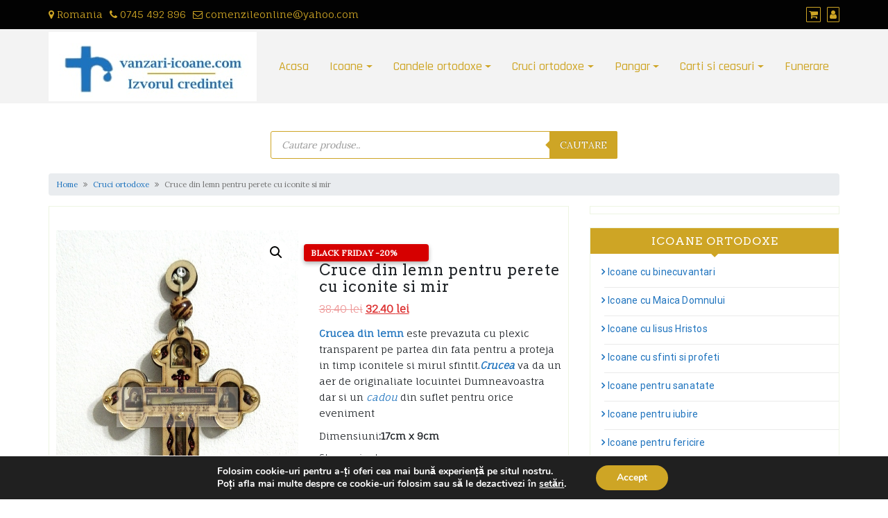

--- FILE ---
content_type: text/css
request_url: https://vanzari-icoane.com/wp-content/themes/easy-ecommerce/style.css?ver=1.1
body_size: 785
content:
/*
Theme Name: Easy eCommerce
Author: DiThemes
Author URI: https://dithemes.com/
Description: Easy eCommerce is Responsive, SEO Friendly, Fully Customizable and WooCommerce Ready WordPress Theme. It can be used to create awesome pages, post and sell products online. Theme features : One Click Demo Import, Custom Logo, Custom Menu, Customizable Top Bar, Social Profile, Footer Widgets, Footer Copyright Section, Sticky Header, Page Loading Icon, Sidebar Menu, Full Width Layout, Left Sidebar Layout, Right Sidebar Layout, Typography Options, Blog Options, WooCommerce Options, Contact Form 7 Ready, Elementor Page Builder Ready, WooCommerce Ready and Much More. It is designed for eCommerce and Business websites so it can be used for different types of websites such as online selling, startups, agency and firm, photography, travel, blog, lifestyle, architecture, landing page, one page, restaurant, corporate businesses and similar websites.
Version: 1.1
Requires at least: 5.2
Tested up to: 6.4
Requires PHP: 7.0
License: GNU General Public License v2 or later
License URI: http://www.gnu.org/licenses/gpl-2.0.html
Tags: two-columns, left-sidebar, right-sidebar, grid-layout, custom-background, custom-colors, custom-header, custom-logo, custom-menu, editor-style, featured-images, footer-widgets, flexible-header, full-width-template, microformats, post-formats, sticky-post, theme-options, threaded-comments, translation-ready, blog, e-commerce, portfolio
Text Domain: easy-ecommerce
Template: di-responsive
*/

.woocommerce ul.products li.product, .woocommerce-page ul.products li.product {
	border: 1px solid #F0F0F0;
	overflow: hidden;
}

.woocommerce ul.products li.product .onsale, .woocommerce span.onsale {
	margin: 3px 3px 0 0;
	padding: 5px 10px;
	line-height: 17px;
	min-height: 0;
	min-width: 0;
}

.woocommerce span.onsale {
	border-radius: 20%;
}

.woocommerce ul.products li.product .star-rating {
	display: none;
}

.woocommerce .woocommerce-result-count {
	font-size: 12px;
}

.woocommerce .woocommerce-ordering select {
	padding: 5px;
	border: 1px dotted #A7A7A7;
	margin: 2px 6px;
	color: #828282;
	background-color: #fbfbfb;
}

.woocommerce ul.products li.product .woocommerce-loop-product__title {
	text-align: center;
	margin-bottom: 6px;
}

.woocommerce ul.products li.product .price {
	text-align: center;
	margin-bottom: 10px;
}

.woocommerce ul.products li.product .button {
	margin: 0 auto;
	display: table;
}

.woocommerce a.added_to_cart {
	display: table;
	margin: 0 auto;
}

.woocommerce-cart table.cart img {
	width: 60px;
}


--- FILE ---
content_type: text/javascript
request_url: https://vanzari-icoane.com/wp-content/themes/di-responsive/assets/js/nav-menu.js?ver=1.3
body_size: 379
content:
( function( $ ) {
	$(document).ready(function() {

		// Nav Main DD Toggle
		$( ".navbarprimary .dropdowntoggle" ).click( function() {
			if( $(this).parent('li').hasClass('navbarprimary-open') ) {
				$(this).parent('li').removeClass('navbarprimary-open');
			} else {
				$(this).parent('li').addClass('navbarprimary-open');
			}

			if( $(this).children('a').children('span').hasClass('fa-chevron-circle-down') ) {
				$(this).children('a').children('span').removeClass('fa-chevron-circle-down');
				$(this).children('a').children('span').addClass('fa-chevron-circle-right');
			} else {
				$(this).children('a').children('span').removeClass('fa-chevron-circle-right');
				$(this).children('a').children('span').addClass('fa-chevron-circle-down');
			}
			
			return false;
		});

		// Make accessible menu
		var links = $( '.navbarprimary .navbar-collapse a' );

		// Each time a menu link is focused or blurred, toggle focus.
		for ( i = 0, len = links.length; i < len; i++ ) {
			links[i].addEventListener( 'focus', toggleFocus, true );
			links[i].addEventListener( 'blur', toggleFocus, true );
		}
		
		/**
		 * Sets or removes .focus class on an element.
		 */
		function toggleFocus() {
			var self = this;

			// Move up through the ancestors of the current link until we hit .nav-menu.
			while ( -1 === self.className.indexOf( 'navbar-nav' ) ) {

				// On li elements toggle the class .focus.
				if ( 'li' === self.tagName.toLowerCase() ) {
					
					if ( -1 !== self.className.indexOf( 'focus' ) ) {
						self.className = self.className.replace( ' focus', '' );
					} else {
						self.className += ' focus';
					}
				}
				self = self.parentElement;
			}
		}

	});
} )( jQuery );
